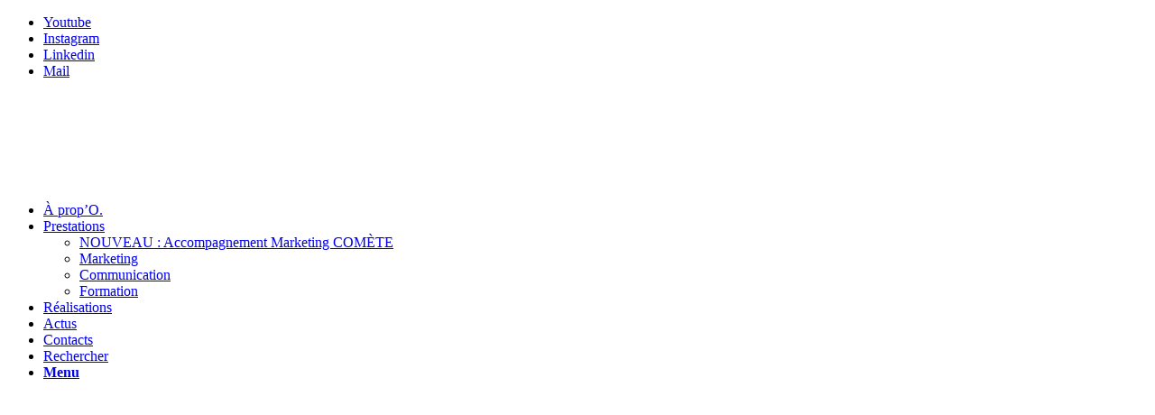

--- FILE ---
content_type: text/html; charset=UTF-8
request_url: https://www.comtothecity.com/blogophelie/creation-du-nouveau-logo-atelier-57/
body_size: 14372
content:
<!DOCTYPE html>
<html lang="fr-FR" class="html_stretched responsive av-preloader-disabled av-default-lightbox  html_header_top html_logo_left html_main_nav_header html_menu_right html_large html_header_sticky html_header_shrinking html_header_topbar_active html_mobile_menu_phone html_header_searchicon html_content_align_center html_header_unstick_top_disabled html_header_stretch_disabled html_av-submenu-hidden html_av-submenu-display-click html_av-overlay-side html_av-overlay-side-classic html_av-submenu-noclone html_entry_id_21213 av-no-preview html_text_menu_active ">
<head>
<meta charset="UTF-8" />


<!-- mobile setting -->
<meta name="viewport" content="width=device-width, initial-scale=1, maximum-scale=1">

<!-- Scripts/CSS and wp_head hook -->
<meta name='robots' content='index, follow, max-image-preview:large, max-snippet:-1, max-video-preview:-1' />

	<!-- This site is optimized with the Yoast SEO plugin v21.9.1 - https://yoast.com/wordpress/plugins/seo/ -->
	<title>Création du nouveau logo ATELIER 57 - Com To The City</title>
	<link rel="canonical" href="https://www.comtothecity.com/blogophelie/creation-du-nouveau-logo-atelier-57/" />
	<meta property="og:locale" content="fr_FR" />
	<meta property="og:type" content="article" />
	<meta property="og:title" content="Création du nouveau logo ATELIER 57 - Com To The City" />
	<meta property="og:description" content="Com To The City a créé le nouveau logo de l&rsquo;ATELIER 57, une salle de sport haut de gamme dans le quartier historique de la ville de Tours." />
	<meta property="og:url" content="https://www.comtothecity.com/blogophelie/creation-du-nouveau-logo-atelier-57/" />
	<meta property="og:site_name" content="Com To The City" />
	<meta property="article:publisher" content="http://www.facebook.com/comandthecity" />
	<meta property="article:published_time" content="2023-01-22T10:49:48+00:00" />
	<meta property="article:modified_time" content="2023-04-13T10:54:15+00:00" />
	<meta property="og:image" content="https://www.comtothecity.com/wp-content/uploads/2023/04/COM_TO_THE_CITY_LOGO.png" />
	<meta property="og:image:width" content="1080" />
	<meta property="og:image:height" content="1080" />
	<meta property="og:image:type" content="image/png" />
	<meta name="author" content="Ophélie Godet-Frugier" />
	<meta name="twitter:card" content="summary_large_image" />
	<meta name="twitter:creator" content="@opheliegodet" />
	<meta name="twitter:site" content="@opheliegodet" />
	<meta name="twitter:label1" content="Écrit par" />
	<meta name="twitter:data1" content="Ophélie Godet-Frugier" />
	<meta name="twitter:label2" content="Durée de lecture estimée" />
	<meta name="twitter:data2" content="1 minute" />
	<script type="application/ld+json" class="yoast-schema-graph">{"@context":"https://schema.org","@graph":[{"@type":"WebPage","@id":"https://www.comtothecity.com/blogophelie/creation-du-nouveau-logo-atelier-57/","url":"https://www.comtothecity.com/blogophelie/creation-du-nouveau-logo-atelier-57/","name":"Création du nouveau logo ATELIER 57 - Com To The City","isPartOf":{"@id":"https://www.comtothecity.com/#website"},"primaryImageOfPage":{"@id":"https://www.comtothecity.com/blogophelie/creation-du-nouveau-logo-atelier-57/#primaryimage"},"image":{"@id":"https://www.comtothecity.com/blogophelie/creation-du-nouveau-logo-atelier-57/#primaryimage"},"thumbnailUrl":"https://www.comtothecity.com/wp-content/uploads/2023/04/COM_TO_THE_CITY_LOGO.png","datePublished":"2023-01-22T10:49:48+00:00","dateModified":"2023-04-13T10:54:15+00:00","author":{"@id":"https://www.comtothecity.com/#/schema/person/edb69873e6bde64b5d6b90f1e07498d3"},"breadcrumb":{"@id":"https://www.comtothecity.com/blogophelie/creation-du-nouveau-logo-atelier-57/#breadcrumb"},"inLanguage":"fr-FR","potentialAction":[{"@type":"ReadAction","target":["https://www.comtothecity.com/blogophelie/creation-du-nouveau-logo-atelier-57/"]}]},{"@type":"ImageObject","inLanguage":"fr-FR","@id":"https://www.comtothecity.com/blogophelie/creation-du-nouveau-logo-atelier-57/#primaryimage","url":"https://www.comtothecity.com/wp-content/uploads/2023/04/COM_TO_THE_CITY_LOGO.png","contentUrl":"https://www.comtothecity.com/wp-content/uploads/2023/04/COM_TO_THE_CITY_LOGO.png","width":1080,"height":1080},{"@type":"BreadcrumbList","@id":"https://www.comtothecity.com/blogophelie/creation-du-nouveau-logo-atelier-57/#breadcrumb","itemListElement":[{"@type":"ListItem","position":1,"name":"Accueil","item":"https://www.comtothecity.com/"},{"@type":"ListItem","position":2,"name":"Actus","item":"https://www.comtothecity.com/blog-ophelie-godet-frugier/"},{"@type":"ListItem","position":3,"name":"Création du nouveau logo ATELIER 57"}]},{"@type":"WebSite","@id":"https://www.comtothecity.com/#website","url":"https://www.comtothecity.com/","name":"Com To The City","description":"Conseil en marketing et communication à Tours","potentialAction":[{"@type":"SearchAction","target":{"@type":"EntryPoint","urlTemplate":"https://www.comtothecity.com/?s={search_term_string}"},"query-input":"required name=search_term_string"}],"inLanguage":"fr-FR"},{"@type":"Person","@id":"https://www.comtothecity.com/#/schema/person/edb69873e6bde64b5d6b90f1e07498d3","name":"Ophélie Godet-Frugier"}]}</script>
	<!-- / Yoast SEO plugin. -->


<link rel="alternate" type="application/rss+xml" title="Com To The City &raquo; Flux" href="https://www.comtothecity.com/feed/" />
<link rel="alternate" type="application/rss+xml" title="Com To The City &raquo; Flux des commentaires" href="https://www.comtothecity.com/comments/feed/" />

<!-- google webfont font replacement -->

			<script type='text/javascript'>
			(function() {
				var f = document.createElement('link');
				
				f.type 	= 'text/css';
				f.rel 	= 'stylesheet';
				f.href 	= '//fonts.googleapis.com/css?family=Montserrat%7CMaven+Pro';
				f.id 	= 'avia-google-webfont';
				
				document.getElementsByTagName('head')[0].appendChild(f);
			})();
			
			</script>
			<script type="text/javascript">
/* <![CDATA[ */
window._wpemojiSettings = {"baseUrl":"https:\/\/s.w.org\/images\/core\/emoji\/14.0.0\/72x72\/","ext":".png","svgUrl":"https:\/\/s.w.org\/images\/core\/emoji\/14.0.0\/svg\/","svgExt":".svg","source":{"concatemoji":"https:\/\/www.comtothecity.com\/wp-includes\/js\/wp-emoji-release.min.js?ver=43d49b"}};
/*! This file is auto-generated */
!function(i,n){var o,s,e;function c(e){try{var t={supportTests:e,timestamp:(new Date).valueOf()};sessionStorage.setItem(o,JSON.stringify(t))}catch(e){}}function p(e,t,n){e.clearRect(0,0,e.canvas.width,e.canvas.height),e.fillText(t,0,0);var t=new Uint32Array(e.getImageData(0,0,e.canvas.width,e.canvas.height).data),r=(e.clearRect(0,0,e.canvas.width,e.canvas.height),e.fillText(n,0,0),new Uint32Array(e.getImageData(0,0,e.canvas.width,e.canvas.height).data));return t.every(function(e,t){return e===r[t]})}function u(e,t,n){switch(t){case"flag":return n(e,"\ud83c\udff3\ufe0f\u200d\u26a7\ufe0f","\ud83c\udff3\ufe0f\u200b\u26a7\ufe0f")?!1:!n(e,"\ud83c\uddfa\ud83c\uddf3","\ud83c\uddfa\u200b\ud83c\uddf3")&&!n(e,"\ud83c\udff4\udb40\udc67\udb40\udc62\udb40\udc65\udb40\udc6e\udb40\udc67\udb40\udc7f","\ud83c\udff4\u200b\udb40\udc67\u200b\udb40\udc62\u200b\udb40\udc65\u200b\udb40\udc6e\u200b\udb40\udc67\u200b\udb40\udc7f");case"emoji":return!n(e,"\ud83e\udef1\ud83c\udffb\u200d\ud83e\udef2\ud83c\udfff","\ud83e\udef1\ud83c\udffb\u200b\ud83e\udef2\ud83c\udfff")}return!1}function f(e,t,n){var r="undefined"!=typeof WorkerGlobalScope&&self instanceof WorkerGlobalScope?new OffscreenCanvas(300,150):i.createElement("canvas"),a=r.getContext("2d",{willReadFrequently:!0}),o=(a.textBaseline="top",a.font="600 32px Arial",{});return e.forEach(function(e){o[e]=t(a,e,n)}),o}function t(e){var t=i.createElement("script");t.src=e,t.defer=!0,i.head.appendChild(t)}"undefined"!=typeof Promise&&(o="wpEmojiSettingsSupports",s=["flag","emoji"],n.supports={everything:!0,everythingExceptFlag:!0},e=new Promise(function(e){i.addEventListener("DOMContentLoaded",e,{once:!0})}),new Promise(function(t){var n=function(){try{var e=JSON.parse(sessionStorage.getItem(o));if("object"==typeof e&&"number"==typeof e.timestamp&&(new Date).valueOf()<e.timestamp+604800&&"object"==typeof e.supportTests)return e.supportTests}catch(e){}return null}();if(!n){if("undefined"!=typeof Worker&&"undefined"!=typeof OffscreenCanvas&&"undefined"!=typeof URL&&URL.createObjectURL&&"undefined"!=typeof Blob)try{var e="postMessage("+f.toString()+"("+[JSON.stringify(s),u.toString(),p.toString()].join(",")+"));",r=new Blob([e],{type:"text/javascript"}),a=new Worker(URL.createObjectURL(r),{name:"wpTestEmojiSupports"});return void(a.onmessage=function(e){c(n=e.data),a.terminate(),t(n)})}catch(e){}c(n=f(s,u,p))}t(n)}).then(function(e){for(var t in e)n.supports[t]=e[t],n.supports.everything=n.supports.everything&&n.supports[t],"flag"!==t&&(n.supports.everythingExceptFlag=n.supports.everythingExceptFlag&&n.supports[t]);n.supports.everythingExceptFlag=n.supports.everythingExceptFlag&&!n.supports.flag,n.DOMReady=!1,n.readyCallback=function(){n.DOMReady=!0}}).then(function(){return e}).then(function(){var e;n.supports.everything||(n.readyCallback(),(e=n.source||{}).concatemoji?t(e.concatemoji):e.wpemoji&&e.twemoji&&(t(e.twemoji),t(e.wpemoji)))}))}((window,document),window._wpemojiSettings);
/* ]]> */
</script>
<link rel='stylesheet' id='avia-grid-css' href='https://www.comtothecity.com/wp-content/themes/enfold/css/grid.css?ver=4.3.2' type='text/css' media='all' />
<link rel='stylesheet' id='avia-base-css' href='https://www.comtothecity.com/wp-content/themes/enfold/css/base.css?ver=4.3.2' type='text/css' media='all' />
<link rel='stylesheet' id='avia-layout-css' href='https://www.comtothecity.com/wp-content/themes/enfold/css/layout.css?ver=4.3.2' type='text/css' media='all' />
<link rel='stylesheet' id='avia-module-audioplayer-css' href='https://www.comtothecity.com/wp-content/themes/enfold/config-templatebuilder/avia-shortcodes/audio-player/audio-player.css?ver=43d49b' type='text/css' media='all' />
<link rel='stylesheet' id='avia-module-blog-css' href='https://www.comtothecity.com/wp-content/themes/enfold/config-templatebuilder/avia-shortcodes/blog/blog.css?ver=43d49b' type='text/css' media='all' />
<link rel='stylesheet' id='avia-module-postslider-css' href='https://www.comtothecity.com/wp-content/themes/enfold/config-templatebuilder/avia-shortcodes/postslider/postslider.css?ver=43d49b' type='text/css' media='all' />
<link rel='stylesheet' id='avia-module-button-css' href='https://www.comtothecity.com/wp-content/themes/enfold/config-templatebuilder/avia-shortcodes/buttons/buttons.css?ver=43d49b' type='text/css' media='all' />
<link rel='stylesheet' id='avia-module-buttonrow-css' href='https://www.comtothecity.com/wp-content/themes/enfold/config-templatebuilder/avia-shortcodes/buttonrow/buttonrow.css?ver=43d49b' type='text/css' media='all' />
<link rel='stylesheet' id='avia-module-button-fullwidth-css' href='https://www.comtothecity.com/wp-content/themes/enfold/config-templatebuilder/avia-shortcodes/buttons_fullwidth/buttons_fullwidth.css?ver=43d49b' type='text/css' media='all' />
<link rel='stylesheet' id='avia-module-catalogue-css' href='https://www.comtothecity.com/wp-content/themes/enfold/config-templatebuilder/avia-shortcodes/catalogue/catalogue.css?ver=43d49b' type='text/css' media='all' />
<link rel='stylesheet' id='avia-module-comments-css' href='https://www.comtothecity.com/wp-content/themes/enfold/config-templatebuilder/avia-shortcodes/comments/comments.css?ver=43d49b' type='text/css' media='all' />
<link rel='stylesheet' id='avia-module-contact-css' href='https://www.comtothecity.com/wp-content/themes/enfold/config-templatebuilder/avia-shortcodes/contact/contact.css?ver=43d49b' type='text/css' media='all' />
<link rel='stylesheet' id='avia-module-slideshow-css' href='https://www.comtothecity.com/wp-content/themes/enfold/config-templatebuilder/avia-shortcodes/slideshow/slideshow.css?ver=43d49b' type='text/css' media='all' />
<link rel='stylesheet' id='avia-module-slideshow-contentpartner-css' href='https://www.comtothecity.com/wp-content/themes/enfold/config-templatebuilder/avia-shortcodes/contentslider/contentslider.css?ver=43d49b' type='text/css' media='all' />
<link rel='stylesheet' id='avia-module-countdown-css' href='https://www.comtothecity.com/wp-content/themes/enfold/config-templatebuilder/avia-shortcodes/countdown/countdown.css?ver=43d49b' type='text/css' media='all' />
<link rel='stylesheet' id='avia-module-gallery-css' href='https://www.comtothecity.com/wp-content/themes/enfold/config-templatebuilder/avia-shortcodes/gallery/gallery.css?ver=43d49b' type='text/css' media='all' />
<link rel='stylesheet' id='avia-module-gallery-hor-css' href='https://www.comtothecity.com/wp-content/themes/enfold/config-templatebuilder/avia-shortcodes/gallery_horizontal/gallery_horizontal.css?ver=43d49b' type='text/css' media='all' />
<link rel='stylesheet' id='avia-module-maps-css' href='https://www.comtothecity.com/wp-content/themes/enfold/config-templatebuilder/avia-shortcodes/google_maps/google_maps.css?ver=43d49b' type='text/css' media='all' />
<link rel='stylesheet' id='avia-module-gridrow-css' href='https://www.comtothecity.com/wp-content/themes/enfold/config-templatebuilder/avia-shortcodes/grid_row/grid_row.css?ver=43d49b' type='text/css' media='all' />
<link rel='stylesheet' id='avia-module-heading-css' href='https://www.comtothecity.com/wp-content/themes/enfold/config-templatebuilder/avia-shortcodes/heading/heading.css?ver=43d49b' type='text/css' media='all' />
<link rel='stylesheet' id='avia-module-rotator-css' href='https://www.comtothecity.com/wp-content/themes/enfold/config-templatebuilder/avia-shortcodes/headline_rotator/headline_rotator.css?ver=43d49b' type='text/css' media='all' />
<link rel='stylesheet' id='avia-module-hr-css' href='https://www.comtothecity.com/wp-content/themes/enfold/config-templatebuilder/avia-shortcodes/hr/hr.css?ver=43d49b' type='text/css' media='all' />
<link rel='stylesheet' id='avia-module-icon-css' href='https://www.comtothecity.com/wp-content/themes/enfold/config-templatebuilder/avia-shortcodes/icon/icon.css?ver=43d49b' type='text/css' media='all' />
<link rel='stylesheet' id='avia-module-iconbox-css' href='https://www.comtothecity.com/wp-content/themes/enfold/config-templatebuilder/avia-shortcodes/iconbox/iconbox.css?ver=43d49b' type='text/css' media='all' />
<link rel='stylesheet' id='avia-module-iconlist-css' href='https://www.comtothecity.com/wp-content/themes/enfold/config-templatebuilder/avia-shortcodes/iconlist/iconlist.css?ver=43d49b' type='text/css' media='all' />
<link rel='stylesheet' id='avia-module-image-css' href='https://www.comtothecity.com/wp-content/themes/enfold/config-templatebuilder/avia-shortcodes/image/image.css?ver=43d49b' type='text/css' media='all' />
<link rel='stylesheet' id='avia-module-hotspot-css' href='https://www.comtothecity.com/wp-content/themes/enfold/config-templatebuilder/avia-shortcodes/image_hotspots/image_hotspots.css?ver=43d49b' type='text/css' media='all' />
<link rel='stylesheet' id='avia-module-magazine-css' href='https://www.comtothecity.com/wp-content/themes/enfold/config-templatebuilder/avia-shortcodes/magazine/magazine.css?ver=43d49b' type='text/css' media='all' />
<link rel='stylesheet' id='avia-module-masonry-css' href='https://www.comtothecity.com/wp-content/themes/enfold/config-templatebuilder/avia-shortcodes/masonry_entries/masonry_entries.css?ver=43d49b' type='text/css' media='all' />
<link rel='stylesheet' id='avia-siteloader-css' href='https://www.comtothecity.com/wp-content/themes/enfold/css/avia-snippet-site-preloader.css?ver=43d49b' type='text/css' media='all' />
<link rel='stylesheet' id='avia-module-menu-css' href='https://www.comtothecity.com/wp-content/themes/enfold/config-templatebuilder/avia-shortcodes/menu/menu.css?ver=43d49b' type='text/css' media='all' />
<link rel='stylesheet' id='avia-modfule-notification-css' href='https://www.comtothecity.com/wp-content/themes/enfold/config-templatebuilder/avia-shortcodes/notification/notification.css?ver=43d49b' type='text/css' media='all' />
<link rel='stylesheet' id='avia-module-numbers-css' href='https://www.comtothecity.com/wp-content/themes/enfold/config-templatebuilder/avia-shortcodes/numbers/numbers.css?ver=43d49b' type='text/css' media='all' />
<link rel='stylesheet' id='avia-module-portfolio-css' href='https://www.comtothecity.com/wp-content/themes/enfold/config-templatebuilder/avia-shortcodes/portfolio/portfolio.css?ver=43d49b' type='text/css' media='all' />
<link rel='stylesheet' id='avia-module-progress-bar-css' href='https://www.comtothecity.com/wp-content/themes/enfold/config-templatebuilder/avia-shortcodes/progressbar/progressbar.css?ver=43d49b' type='text/css' media='all' />
<link rel='stylesheet' id='avia-module-promobox-css' href='https://www.comtothecity.com/wp-content/themes/enfold/config-templatebuilder/avia-shortcodes/promobox/promobox.css?ver=43d49b' type='text/css' media='all' />
<link rel='stylesheet' id='avia-module-slideshow-accordion-css' href='https://www.comtothecity.com/wp-content/themes/enfold/config-templatebuilder/avia-shortcodes/slideshow_accordion/slideshow_accordion.css?ver=43d49b' type='text/css' media='all' />
<link rel='stylesheet' id='avia-module-slideshow-feature-image-css' href='https://www.comtothecity.com/wp-content/themes/enfold/config-templatebuilder/avia-shortcodes/slideshow_feature_image/slideshow_feature_image.css?ver=43d49b' type='text/css' media='all' />
<link rel='stylesheet' id='avia-module-slideshow-fullsize-css' href='https://www.comtothecity.com/wp-content/themes/enfold/config-templatebuilder/avia-shortcodes/slideshow_fullsize/slideshow_fullsize.css?ver=43d49b' type='text/css' media='all' />
<link rel='stylesheet' id='avia-module-slideshow-fullscreen-css' href='https://www.comtothecity.com/wp-content/themes/enfold/config-templatebuilder/avia-shortcodes/slideshow_fullscreen/slideshow_fullscreen.css?ver=43d49b' type='text/css' media='all' />
<link rel='stylesheet' id='avia-module-slideshow-ls-css' href='https://www.comtothecity.com/wp-content/themes/enfold/config-templatebuilder/avia-shortcodes/slideshow_layerslider/slideshow_layerslider.css?ver=43d49b' type='text/css' media='all' />
<link rel='stylesheet' id='avia-module-social-css' href='https://www.comtothecity.com/wp-content/themes/enfold/config-templatebuilder/avia-shortcodes/social_share/social_share.css?ver=43d49b' type='text/css' media='all' />
<link rel='stylesheet' id='avia-module-tabsection-css' href='https://www.comtothecity.com/wp-content/themes/enfold/config-templatebuilder/avia-shortcodes/tab_section/tab_section.css?ver=43d49b' type='text/css' media='all' />
<link rel='stylesheet' id='avia-module-table-css' href='https://www.comtothecity.com/wp-content/themes/enfold/config-templatebuilder/avia-shortcodes/table/table.css?ver=43d49b' type='text/css' media='all' />
<link rel='stylesheet' id='avia-module-tabs-css' href='https://www.comtothecity.com/wp-content/themes/enfold/config-templatebuilder/avia-shortcodes/tabs/tabs.css?ver=43d49b' type='text/css' media='all' />
<link rel='stylesheet' id='avia-module-team-css' href='https://www.comtothecity.com/wp-content/themes/enfold/config-templatebuilder/avia-shortcodes/team/team.css?ver=43d49b' type='text/css' media='all' />
<link rel='stylesheet' id='avia-module-testimonials-css' href='https://www.comtothecity.com/wp-content/themes/enfold/config-templatebuilder/avia-shortcodes/testimonials/testimonials.css?ver=43d49b' type='text/css' media='all' />
<link rel='stylesheet' id='avia-module-timeline-css' href='https://www.comtothecity.com/wp-content/themes/enfold/config-templatebuilder/avia-shortcodes/timeline/timeline.css?ver=43d49b' type='text/css' media='all' />
<link rel='stylesheet' id='avia-module-toggles-css' href='https://www.comtothecity.com/wp-content/themes/enfold/config-templatebuilder/avia-shortcodes/toggles/toggles.css?ver=43d49b' type='text/css' media='all' />
<link rel='stylesheet' id='avia-module-video-css' href='https://www.comtothecity.com/wp-content/themes/enfold/config-templatebuilder/avia-shortcodes/video/video.css?ver=43d49b' type='text/css' media='all' />
<link rel='stylesheet' id='sbi_styles-css' href='https://www.comtothecity.com/wp-content/plugins/instagram-feed/css/sbi-styles.min.css?ver=6.2.8' type='text/css' media='all' />
<style id='wp-emoji-styles-inline-css' type='text/css'>

	img.wp-smiley, img.emoji {
		display: inline !important;
		border: none !important;
		box-shadow: none !important;
		height: 1em !important;
		width: 1em !important;
		margin: 0 0.07em !important;
		vertical-align: -0.1em !important;
		background: none !important;
		padding: 0 !important;
	}
</style>
<link rel='stylesheet' id='wp-block-library-css' href='https://www.comtothecity.com/wp-includes/css/dist/block-library/style.min.css?ver=43d49b' type='text/css' media='all' />
<style id='classic-theme-styles-inline-css' type='text/css'>
/*! This file is auto-generated */
.wp-block-button__link{color:#fff;background-color:#32373c;border-radius:9999px;box-shadow:none;text-decoration:none;padding:calc(.667em + 2px) calc(1.333em + 2px);font-size:1.125em}.wp-block-file__button{background:#32373c;color:#fff;text-decoration:none}
</style>
<style id='global-styles-inline-css' type='text/css'>
body{--wp--preset--color--black: #000000;--wp--preset--color--cyan-bluish-gray: #abb8c3;--wp--preset--color--white: #ffffff;--wp--preset--color--pale-pink: #f78da7;--wp--preset--color--vivid-red: #cf2e2e;--wp--preset--color--luminous-vivid-orange: #ff6900;--wp--preset--color--luminous-vivid-amber: #fcb900;--wp--preset--color--light-green-cyan: #7bdcb5;--wp--preset--color--vivid-green-cyan: #00d084;--wp--preset--color--pale-cyan-blue: #8ed1fc;--wp--preset--color--vivid-cyan-blue: #0693e3;--wp--preset--color--vivid-purple: #9b51e0;--wp--preset--gradient--vivid-cyan-blue-to-vivid-purple: linear-gradient(135deg,rgba(6,147,227,1) 0%,rgb(155,81,224) 100%);--wp--preset--gradient--light-green-cyan-to-vivid-green-cyan: linear-gradient(135deg,rgb(122,220,180) 0%,rgb(0,208,130) 100%);--wp--preset--gradient--luminous-vivid-amber-to-luminous-vivid-orange: linear-gradient(135deg,rgba(252,185,0,1) 0%,rgba(255,105,0,1) 100%);--wp--preset--gradient--luminous-vivid-orange-to-vivid-red: linear-gradient(135deg,rgba(255,105,0,1) 0%,rgb(207,46,46) 100%);--wp--preset--gradient--very-light-gray-to-cyan-bluish-gray: linear-gradient(135deg,rgb(238,238,238) 0%,rgb(169,184,195) 100%);--wp--preset--gradient--cool-to-warm-spectrum: linear-gradient(135deg,rgb(74,234,220) 0%,rgb(151,120,209) 20%,rgb(207,42,186) 40%,rgb(238,44,130) 60%,rgb(251,105,98) 80%,rgb(254,248,76) 100%);--wp--preset--gradient--blush-light-purple: linear-gradient(135deg,rgb(255,206,236) 0%,rgb(152,150,240) 100%);--wp--preset--gradient--blush-bordeaux: linear-gradient(135deg,rgb(254,205,165) 0%,rgb(254,45,45) 50%,rgb(107,0,62) 100%);--wp--preset--gradient--luminous-dusk: linear-gradient(135deg,rgb(255,203,112) 0%,rgb(199,81,192) 50%,rgb(65,88,208) 100%);--wp--preset--gradient--pale-ocean: linear-gradient(135deg,rgb(255,245,203) 0%,rgb(182,227,212) 50%,rgb(51,167,181) 100%);--wp--preset--gradient--electric-grass: linear-gradient(135deg,rgb(202,248,128) 0%,rgb(113,206,126) 100%);--wp--preset--gradient--midnight: linear-gradient(135deg,rgb(2,3,129) 0%,rgb(40,116,252) 100%);--wp--preset--font-size--small: 13px;--wp--preset--font-size--medium: 20px;--wp--preset--font-size--large: 36px;--wp--preset--font-size--x-large: 42px;--wp--preset--spacing--20: 0.44rem;--wp--preset--spacing--30: 0.67rem;--wp--preset--spacing--40: 1rem;--wp--preset--spacing--50: 1.5rem;--wp--preset--spacing--60: 2.25rem;--wp--preset--spacing--70: 3.38rem;--wp--preset--spacing--80: 5.06rem;--wp--preset--shadow--natural: 6px 6px 9px rgba(0, 0, 0, 0.2);--wp--preset--shadow--deep: 12px 12px 50px rgba(0, 0, 0, 0.4);--wp--preset--shadow--sharp: 6px 6px 0px rgba(0, 0, 0, 0.2);--wp--preset--shadow--outlined: 6px 6px 0px -3px rgba(255, 255, 255, 1), 6px 6px rgba(0, 0, 0, 1);--wp--preset--shadow--crisp: 6px 6px 0px rgba(0, 0, 0, 1);}:where(.is-layout-flex){gap: 0.5em;}:where(.is-layout-grid){gap: 0.5em;}body .is-layout-flow > .alignleft{float: left;margin-inline-start: 0;margin-inline-end: 2em;}body .is-layout-flow > .alignright{float: right;margin-inline-start: 2em;margin-inline-end: 0;}body .is-layout-flow > .aligncenter{margin-left: auto !important;margin-right: auto !important;}body .is-layout-constrained > .alignleft{float: left;margin-inline-start: 0;margin-inline-end: 2em;}body .is-layout-constrained > .alignright{float: right;margin-inline-start: 2em;margin-inline-end: 0;}body .is-layout-constrained > .aligncenter{margin-left: auto !important;margin-right: auto !important;}body .is-layout-constrained > :where(:not(.alignleft):not(.alignright):not(.alignfull)){max-width: var(--wp--style--global--content-size);margin-left: auto !important;margin-right: auto !important;}body .is-layout-constrained > .alignwide{max-width: var(--wp--style--global--wide-size);}body .is-layout-flex{display: flex;}body .is-layout-flex{flex-wrap: wrap;align-items: center;}body .is-layout-flex > *{margin: 0;}body .is-layout-grid{display: grid;}body .is-layout-grid > *{margin: 0;}:where(.wp-block-columns.is-layout-flex){gap: 2em;}:where(.wp-block-columns.is-layout-grid){gap: 2em;}:where(.wp-block-post-template.is-layout-flex){gap: 1.25em;}:where(.wp-block-post-template.is-layout-grid){gap: 1.25em;}.has-black-color{color: var(--wp--preset--color--black) !important;}.has-cyan-bluish-gray-color{color: var(--wp--preset--color--cyan-bluish-gray) !important;}.has-white-color{color: var(--wp--preset--color--white) !important;}.has-pale-pink-color{color: var(--wp--preset--color--pale-pink) !important;}.has-vivid-red-color{color: var(--wp--preset--color--vivid-red) !important;}.has-luminous-vivid-orange-color{color: var(--wp--preset--color--luminous-vivid-orange) !important;}.has-luminous-vivid-amber-color{color: var(--wp--preset--color--luminous-vivid-amber) !important;}.has-light-green-cyan-color{color: var(--wp--preset--color--light-green-cyan) !important;}.has-vivid-green-cyan-color{color: var(--wp--preset--color--vivid-green-cyan) !important;}.has-pale-cyan-blue-color{color: var(--wp--preset--color--pale-cyan-blue) !important;}.has-vivid-cyan-blue-color{color: var(--wp--preset--color--vivid-cyan-blue) !important;}.has-vivid-purple-color{color: var(--wp--preset--color--vivid-purple) !important;}.has-black-background-color{background-color: var(--wp--preset--color--black) !important;}.has-cyan-bluish-gray-background-color{background-color: var(--wp--preset--color--cyan-bluish-gray) !important;}.has-white-background-color{background-color: var(--wp--preset--color--white) !important;}.has-pale-pink-background-color{background-color: var(--wp--preset--color--pale-pink) !important;}.has-vivid-red-background-color{background-color: var(--wp--preset--color--vivid-red) !important;}.has-luminous-vivid-orange-background-color{background-color: var(--wp--preset--color--luminous-vivid-orange) !important;}.has-luminous-vivid-amber-background-color{background-color: var(--wp--preset--color--luminous-vivid-amber) !important;}.has-light-green-cyan-background-color{background-color: var(--wp--preset--color--light-green-cyan) !important;}.has-vivid-green-cyan-background-color{background-color: var(--wp--preset--color--vivid-green-cyan) !important;}.has-pale-cyan-blue-background-color{background-color: var(--wp--preset--color--pale-cyan-blue) !important;}.has-vivid-cyan-blue-background-color{background-color: var(--wp--preset--color--vivid-cyan-blue) !important;}.has-vivid-purple-background-color{background-color: var(--wp--preset--color--vivid-purple) !important;}.has-black-border-color{border-color: var(--wp--preset--color--black) !important;}.has-cyan-bluish-gray-border-color{border-color: var(--wp--preset--color--cyan-bluish-gray) !important;}.has-white-border-color{border-color: var(--wp--preset--color--white) !important;}.has-pale-pink-border-color{border-color: var(--wp--preset--color--pale-pink) !important;}.has-vivid-red-border-color{border-color: var(--wp--preset--color--vivid-red) !important;}.has-luminous-vivid-orange-border-color{border-color: var(--wp--preset--color--luminous-vivid-orange) !important;}.has-luminous-vivid-amber-border-color{border-color: var(--wp--preset--color--luminous-vivid-amber) !important;}.has-light-green-cyan-border-color{border-color: var(--wp--preset--color--light-green-cyan) !important;}.has-vivid-green-cyan-border-color{border-color: var(--wp--preset--color--vivid-green-cyan) !important;}.has-pale-cyan-blue-border-color{border-color: var(--wp--preset--color--pale-cyan-blue) !important;}.has-vivid-cyan-blue-border-color{border-color: var(--wp--preset--color--vivid-cyan-blue) !important;}.has-vivid-purple-border-color{border-color: var(--wp--preset--color--vivid-purple) !important;}.has-vivid-cyan-blue-to-vivid-purple-gradient-background{background: var(--wp--preset--gradient--vivid-cyan-blue-to-vivid-purple) !important;}.has-light-green-cyan-to-vivid-green-cyan-gradient-background{background: var(--wp--preset--gradient--light-green-cyan-to-vivid-green-cyan) !important;}.has-luminous-vivid-amber-to-luminous-vivid-orange-gradient-background{background: var(--wp--preset--gradient--luminous-vivid-amber-to-luminous-vivid-orange) !important;}.has-luminous-vivid-orange-to-vivid-red-gradient-background{background: var(--wp--preset--gradient--luminous-vivid-orange-to-vivid-red) !important;}.has-very-light-gray-to-cyan-bluish-gray-gradient-background{background: var(--wp--preset--gradient--very-light-gray-to-cyan-bluish-gray) !important;}.has-cool-to-warm-spectrum-gradient-background{background: var(--wp--preset--gradient--cool-to-warm-spectrum) !important;}.has-blush-light-purple-gradient-background{background: var(--wp--preset--gradient--blush-light-purple) !important;}.has-blush-bordeaux-gradient-background{background: var(--wp--preset--gradient--blush-bordeaux) !important;}.has-luminous-dusk-gradient-background{background: var(--wp--preset--gradient--luminous-dusk) !important;}.has-pale-ocean-gradient-background{background: var(--wp--preset--gradient--pale-ocean) !important;}.has-electric-grass-gradient-background{background: var(--wp--preset--gradient--electric-grass) !important;}.has-midnight-gradient-background{background: var(--wp--preset--gradient--midnight) !important;}.has-small-font-size{font-size: var(--wp--preset--font-size--small) !important;}.has-medium-font-size{font-size: var(--wp--preset--font-size--medium) !important;}.has-large-font-size{font-size: var(--wp--preset--font-size--large) !important;}.has-x-large-font-size{font-size: var(--wp--preset--font-size--x-large) !important;}
.wp-block-navigation a:where(:not(.wp-element-button)){color: inherit;}
:where(.wp-block-post-template.is-layout-flex){gap: 1.25em;}:where(.wp-block-post-template.is-layout-grid){gap: 1.25em;}
:where(.wp-block-columns.is-layout-flex){gap: 2em;}:where(.wp-block-columns.is-layout-grid){gap: 2em;}
.wp-block-pullquote{font-size: 1.5em;line-height: 1.6;}
</style>
<link rel='stylesheet' id='avia-scs-css' href='https://www.comtothecity.com/wp-content/themes/enfold/css/shortcodes.css?ver=4.3.2' type='text/css' media='all' />
<link rel='stylesheet' id='avia-popup-css-css' href='https://www.comtothecity.com/wp-content/themes/enfold/js/aviapopup/magnific-popup.css?ver=4.3.2' type='text/css' media='screen' />
<link rel='stylesheet' id='avia-lightbox-css' href='https://www.comtothecity.com/wp-content/themes/enfold/css/avia-snippet-lightbox.css?ver=4.3.2' type='text/css' media='screen' />
<link rel='stylesheet' id='avia-cookie-css-css' href='https://www.comtothecity.com/wp-content/themes/enfold/css/avia-snippet-cookieconsent.css?ver=4.3.2' type='text/css' media='screen' />
<link rel='stylesheet' id='avia-widget-css-css' href='https://www.comtothecity.com/wp-content/themes/enfold/css/avia-snippet-widget.css?ver=4.3.2' type='text/css' media='screen' />
<link rel='stylesheet' id='avia-dynamic-css' href='https://www.comtothecity.com/wp-content/uploads/dynamic_avia/enfold.css?ver=6319e6d0458d5' type='text/css' media='all' />
<link rel='stylesheet' id='avia-custom-css' href='https://www.comtothecity.com/wp-content/themes/enfold/css/custom.css?ver=4.3.2' type='text/css' media='all' />
<script type="text/javascript" src="https://www.comtothecity.com/wp-includes/js/jquery/jquery.min.js?ver=3.7.1" id="jquery-core-js"></script>
<script type="text/javascript" src="https://www.comtothecity.com/wp-includes/js/jquery/jquery-migrate.min.js?ver=3.4.1" id="jquery-migrate-js"></script>
<script type="text/javascript" src="https://www.comtothecity.com/wp-content/themes/enfold/js/avia-compat.js?ver=4.3.2" id="avia-compat-js"></script>
<link rel="https://api.w.org/" href="https://www.comtothecity.com/wp-json/" /><link rel="alternate" type="application/json" href="https://www.comtothecity.com/wp-json/wp/v2/posts/21213" /><link rel="EditURI" type="application/rsd+xml" title="RSD" href="https://www.comtothecity.com/xmlrpc.php?rsd" />

<link rel='shortlink' href='https://www.comtothecity.com/?p=21213' />
<link rel="alternate" type="application/json+oembed" href="https://www.comtothecity.com/wp-json/oembed/1.0/embed?url=https%3A%2F%2Fwww.comtothecity.com%2Fblogophelie%2Fcreation-du-nouveau-logo-atelier-57%2F" />
<link rel="alternate" type="text/xml+oembed" href="https://www.comtothecity.com/wp-json/oembed/1.0/embed?url=https%3A%2F%2Fwww.comtothecity.com%2Fblogophelie%2Fcreation-du-nouveau-logo-atelier-57%2F&#038;format=xml" />
<link rel="profile" href="https://gmpg.org/xfn/11" />
<link rel="alternate" type="application/rss+xml" title="Com To The City RSS2 Feed" href="https://www.comtothecity.com/feed/" />
<link rel="pingback" href="https://www.comtothecity.com/xmlrpc.php" />
<!--[if lt IE 9]><script src="https://www.comtothecity.com/wp-content/themes/enfold/js/html5shiv.js"></script><![endif]-->
<link rel="icon" href="https://www.comtothecity.com/wp-content/uploads/2015/08/Carré-Logo_plan-site.png" type="image/png">
<link rel="icon" href="https://www.comtothecity.com/wp-content/uploads/2015/08/Carré-Logo_plan-site-36x36.png" sizes="32x32" />
<link rel="icon" href="https://www.comtothecity.com/wp-content/uploads/2015/08/Carré-Logo_plan-site.png" sizes="192x192" />
<link rel="apple-touch-icon" href="https://www.comtothecity.com/wp-content/uploads/2015/08/Carré-Logo_plan-site-180x180.png" />
<meta name="msapplication-TileImage" content="https://www.comtothecity.com/wp-content/uploads/2015/08/Carré-Logo_plan-site.png" />
<style type='text/css'>
@font-face {font-family: 'entypo-fontello'; font-weight: normal; font-style: normal;
src: url('https://www.comtothecity.com/wp-content/themes/enfold/config-templatebuilder/avia-template-builder/assets/fonts/entypo-fontello.eot');
src: url('https://www.comtothecity.com/wp-content/themes/enfold/config-templatebuilder/avia-template-builder/assets/fonts/entypo-fontello.eot?#iefix') format('embedded-opentype'), 
url('https://www.comtothecity.com/wp-content/themes/enfold/config-templatebuilder/avia-template-builder/assets/fonts/entypo-fontello.woff') format('woff'), 
url('https://www.comtothecity.com/wp-content/themes/enfold/config-templatebuilder/avia-template-builder/assets/fonts/entypo-fontello.ttf') format('truetype'), 
url('https://www.comtothecity.com/wp-content/themes/enfold/config-templatebuilder/avia-template-builder/assets/fonts/entypo-fontello.svg#entypo-fontello') format('svg');
} #top .avia-font-entypo-fontello, body .avia-font-entypo-fontello, html body [data-av_iconfont='entypo-fontello']:before{ font-family: 'entypo-fontello'; }
</style>

<!--
Debugging Info for Theme support: 

Theme: Enfold
Version: 4.3.2
Installed: enfold
AviaFramework Version: 4.7
AviaBuilder Version: 0.9.5
aviaElementManager Version: 1.0
ML:512-PU:69-PLA:11
WP:6.4.7
Compress: CSS:disabled - JS:disabled
Updates: enabled
PLAu:9
--><noscript><style id="rocket-lazyload-nojs-css">.rll-youtube-player, [data-lazy-src]{display:none !important;}</style></noscript>
</head>




<body id="top" class="post-template-default single single-post postid-21213 single-format-standard  rtl_columns stretched montserrat maven_pro" itemscope="itemscope" itemtype="https://schema.org/WebPage" >

	
	<div id='wrap_all'>

	
<header id='header' class='all_colors header_color light_bg_color  av_header_top av_logo_left av_main_nav_header av_menu_right av_large av_header_sticky av_header_shrinking av_header_stretch_disabled av_mobile_menu_phone av_header_searchicon av_header_unstick_top_disabled av_bottom_nav_disabled  av_header_border_disabled'  role="banner" itemscope="itemscope" itemtype="https://schema.org/WPHeader" >

		<div id='header_meta' class='container_wrap container_wrap_meta  av_icon_active_right av_extra_header_active av_entry_id_21213'>
		
			      <div class='container'>
			      <ul class='noLightbox social_bookmarks icon_count_4'><li class='social_bookmarks_youtube av-social-link-youtube social_icon_1'><a target='_blank' href='https://www.youtube.com/channel/UCKiUrA79YqJvTRoLzOlmhLQ' aria-hidden='true' data-av_icon='' data-av_iconfont='entypo-fontello' title='Youtube'><span class='avia_hidden_link_text'>Youtube</span></a></li><li class='social_bookmarks_instagram av-social-link-instagram social_icon_2'><a target='_blank' href='https://www.instagram.com/com_to_the_city/' aria-hidden='true' data-av_icon='' data-av_iconfont='entypo-fontello' title='Instagram'><span class='avia_hidden_link_text'>Instagram</span></a></li><li class='social_bookmarks_linkedin av-social-link-linkedin social_icon_3'><a target='_blank' href='https://www.linkedin.com/in/oph%C3%A9lie-godet-frugier-a5ab1b7a/' aria-hidden='true' data-av_icon='' data-av_iconfont='entypo-fontello' title='Linkedin'><span class='avia_hidden_link_text'>Linkedin</span></a></li><li class='social_bookmarks_mail av-social-link-mail social_icon_4'><a  href='mailto:contact@comtothecity.com' aria-hidden='true' data-av_icon='' data-av_iconfont='entypo-fontello' title='Mail'><span class='avia_hidden_link_text'>Mail</span></a></li></ul>			      </div>
		</div>

		<div  id='header_main' class='container_wrap container_wrap_logo'>
	
        <div class='container av-logo-container'><div class='inner-container'><span class='logo'><a href='https://www.comtothecity.com/'><img height='100' width='300' src="data:image/svg+xml,%3Csvg%20xmlns='http://www.w3.org/2000/svg'%20viewBox='0%200%20300%20100'%3E%3C/svg%3E" alt='Com To The City' data-lazy-src="https://www.comtothecity.com/wp-content/uploads/2015/08/Carré-Logo_plan-site.png" /><noscript><img height='100' width='300' src='https://www.comtothecity.com/wp-content/uploads/2015/08/Carré-Logo_plan-site.png' alt='Com To The City' /></noscript></a></span><nav class='main_menu' data-selectname='Sélectionner une page'  role="navigation" itemscope="itemscope" itemtype="https://schema.org/SiteNavigationElement" ><div class="avia-menu av-main-nav-wrap"><ul id="avia-menu" class="menu av-main-nav"><li id="menu-item-2440" class="menu-item menu-item-type-post_type menu-item-object-page menu-item-top-level menu-item-top-level-1"><a href="https://www.comtothecity.com/conseil-marketing/" itemprop="url"><span class="avia-bullet"></span><span class="avia-menu-text">À prop&rsquo;O.</span><span class="avia-menu-fx"><span class="avia-arrow-wrap"><span class="avia-arrow"></span></span></span></a></li>
<li id="menu-item-3773" class="menu-item menu-item-type-custom menu-item-object-custom menu-item-has-children menu-item-top-level menu-item-top-level-2"><a href="#" itemprop="url"><span class="avia-bullet"></span><span class="avia-menu-text">Prestations</span><span class="avia-menu-fx"><span class="avia-arrow-wrap"><span class="avia-arrow"></span></span></span></a>


<ul class="sub-menu">
	<li id="menu-item-5350" class="menu-item menu-item-type-post_type menu-item-object-page"><a href="https://www.comtothecity.com/marketing/comete/" itemprop="url"><span class="avia-bullet"></span><span class="avia-menu-text">NOUVEAU : Accompagnement Marketing COMÈTE</span></a></li>
	<li id="menu-item-2606" class="menu-item menu-item-type-post_type menu-item-object-page"><a href="https://www.comtothecity.com/marketing/" itemprop="url"><span class="avia-bullet"></span><span class="avia-menu-text">Marketing</span></a></li>
	<li id="menu-item-2439" class="menu-item menu-item-type-post_type menu-item-object-page"><a href="https://www.comtothecity.com/communication/" itemprop="url"><span class="avia-bullet"></span><span class="avia-menu-text">Communication</span></a></li>
	<li id="menu-item-3327" class="menu-item menu-item-type-post_type menu-item-object-page"><a href="https://www.comtothecity.com/formations-marketing-communication/" itemprop="url"><span class="avia-bullet"></span><span class="avia-menu-text">Formation</span></a></li>
</ul>
</li>
<li id="menu-item-2443" class="menu-item menu-item-type-post_type menu-item-object-page menu-item-mega-parent  menu-item-top-level menu-item-top-level-3"><a href="https://www.comtothecity.com/publicite/" itemprop="url"><span class="avia-bullet"></span><span class="avia-menu-text">Réalisations</span><span class="avia-menu-fx"><span class="avia-arrow-wrap"><span class="avia-arrow"></span></span></span></a></li>
<li id="menu-item-2271" class="menu-item menu-item-type-post_type menu-item-object-page current_page_parent menu-item-top-level menu-item-top-level-4 current-menu-item"><a href="https://www.comtothecity.com/blog-ophelie-godet-frugier/" itemprop="url"><span class="avia-bullet"></span><span class="avia-menu-text">Actus</span><span class="avia-menu-fx"><span class="avia-arrow-wrap"><span class="avia-arrow"></span></span></span></a></li>
<li id="menu-item-2438" class="menu-item menu-item-type-post_type menu-item-object-page menu-item-top-level menu-item-top-level-5"><a href="https://www.comtothecity.com/agence-de-communication/" itemprop="url"><span class="avia-bullet"></span><span class="avia-menu-text">Contacts</span><span class="avia-menu-fx"><span class="avia-arrow-wrap"><span class="avia-arrow"></span></span></span></a></li>
<li id="menu-item-search" class="noMobile menu-item menu-item-search-dropdown menu-item-avia-special">
							<a href="?s=" data-avia-search-tooltip="

&lt;form action=&quot;https://www.comtothecity.com/&quot; id=&quot;searchform&quot; method=&quot;get&quot; class=&quot;&quot;&gt;
	&lt;div&gt;
		&lt;input type=&quot;submit&quot; value=&quot;&quot; id=&quot;searchsubmit&quot; class=&quot;button avia-font-entypo-fontello&quot; /&gt;
		&lt;input type=&quot;text&quot; id=&quot;s&quot; name=&quot;s&quot; value=&quot;&quot; placeholder='Rechercher' /&gt;
			&lt;/div&gt;
&lt;/form&gt;" aria-hidden='true' data-av_icon='' data-av_iconfont='entypo-fontello'><span class="avia_hidden_link_text">Rechercher</span></a>
	        		   </li><li class="av-burger-menu-main menu-item-avia-special ">
	        			<a href="#">
							<span class="av-hamburger av-hamburger--spin av-js-hamburger">
					        <span class="av-hamburger-box">
						          <span class="av-hamburger-inner"></span>
						          <strong>Menu</strong>
					        </span>
							</span>
						</a>
	        		   </li></ul></div></nav></div> </div> 
		<!-- end container_wrap-->
		</div>
		
		<div class='header_bg'></div>

<!-- end header -->
</header>
		
	<div id='main' class='all_colors' data-scroll-offset='116'>

	
		<div class='container_wrap container_wrap_first main_color sidebar_right'>

			<div class='container template-blog template-single-blog '>

				<main class='content units av-content-small alpha  av-blog-meta-author-disabled av-blog-meta-comments-disabled av-blog-meta-html-info-disabled av-blog-meta-tag-disabled'  role="main" itemscope="itemscope" itemtype="https://schema.org/Blog" >

                    <article class='post-entry post-entry-type-standard post-entry-21213 post-loop-1 post-parity-odd post-entry-last single-big with-slider post-21213 post type-post status-publish format-standard has-post-thumbnail hentry category-news'  itemscope="itemscope" itemtype="https://schema.org/BlogPosting" itemprop="blogPost" ><div class="big-preview single-big"><a href="https://www.comtothecity.com/wp-content/uploads/2023/04/COM_TO_THE_CITY_LOGO-1030x1030.png" title="Création du nouveau logo ATELIER 57"><img width="845" height="321" src="data:image/svg+xml,%3Csvg%20xmlns='http://www.w3.org/2000/svg'%20viewBox='0%200%20845%20321'%3E%3C/svg%3E" class="attachment-entry_with_sidebar size-entry_with_sidebar wp-post-image" alt="" decoding="async" fetchpriority="high" data-lazy-src="https://www.comtothecity.com/wp-content/uploads/2023/04/COM_TO_THE_CITY_LOGO-845x321.png" /><noscript><img width="845" height="321" src="https://www.comtothecity.com/wp-content/uploads/2023/04/COM_TO_THE_CITY_LOGO-845x321.png" class="attachment-entry_with_sidebar size-entry_with_sidebar wp-post-image" alt="" decoding="async" fetchpriority="high" /></noscript></a></div><div class='blog-meta'></div><div class='entry-content-wrapper clearfix standard-content'><header class="entry-content-header"><h1 class='post-title entry-title'  itemprop="headline" >	<a href='https://www.comtothecity.com/blogophelie/creation-du-nouveau-logo-atelier-57/' rel='bookmark' title='Lien permanent : Création du nouveau logo ATELIER 57'>Création du nouveau logo ATELIER 57			<span class='post-format-icon minor-meta'></span>	</a></h1><span class='post-meta-infos'><time class='date-container minor-meta updated' >22 janvier 2023</time><span class='text-sep text-sep-date'>/</span><span class="blog-categories minor-meta">dans <a href="https://www.comtothecity.com/blogophelie/category/news/" rel="tag">News</a> </span><span class="text-sep text-sep-cat">/</span><span class="blog-author minor-meta">par <span class="entry-author-link" ><span class="vcard author"><span class="fn"><a href="https://www.comtothecity.com" title="Articles par Ophélie Godet-Frugier" rel="author">Ophélie Godet-Frugier</a></span></span></span></span></span></header><div class="entry-content"  itemprop="text" ><p>Com To The City a créé le nouveau logo de l&rsquo;ATELIER 57, une salle de sport haut de gamme dans le quartier historique de la ville de Tours.</p>
<div class='avia-image-container  av-styling-    avia-builder-el-0  avia-builder-el-no-sibling  avia-align-center '  itemprop="ImageObject" itemscope="itemscope" itemtype="https://schema.org/ImageObject"  ><div class='avia-image-container-inner'><div class='avia-image-overlay-wrap'><img class='avia_image ' src="data:image/svg+xml,%3Csvg%20xmlns='http://www.w3.org/2000/svg'%20viewBox='0%200%201030%201030'%3E%3C/svg%3E" alt='' title='COM_TO_THE_CITY_LOGO' height="1030"width="1030"  itemprop="thumbnailUrl"  data-lazy-src="https://www.comtothecity.com/wp-content/uploads/2023/04/COM_TO_THE_CITY_LOGO-1030x1030.png" /><noscript><img class='avia_image ' src='https://www.comtothecity.com/wp-content/uploads/2023/04/COM_TO_THE_CITY_LOGO-1030x1030.png' alt='' title='COM_TO_THE_CITY_LOGO' height="1030"width="1030"  itemprop="thumbnailUrl"  /></noscript></div></div></div>
</div><footer class="entry-footer"><div class='av-share-box'><h5 class='av-share-link-description'>Partager cet article</h5><ul class='av-share-box-list noLightbox'><li class='av-share-link av-social-link-facebook' ><a target='_blank' href='http://www.facebook.com/sharer.php?u=https://www.comtothecity.com/blogophelie/creation-du-nouveau-logo-atelier-57/&amp;t=Cr%C3%A9ation%20du%20nouveau%20logo%20ATELIER%2057' aria-hidden='true' data-av_icon='' data-av_iconfont='entypo-fontello' title='' data-avia-related-tooltip='Partager sur Facebook'><span class='avia_hidden_link_text'>Partager sur Facebook</span></a></li><li class='av-share-link av-social-link-twitter' ><a target='_blank' href='https://twitter.com/share?text=Cr%C3%A9ation%20du%20nouveau%20logo%20ATELIER%2057&url=https://www.comtothecity.com/?p=21213' aria-hidden='true' data-av_icon='' data-av_iconfont='entypo-fontello' title='' data-avia-related-tooltip='Partager sur Twitter'><span class='avia_hidden_link_text'>Partager sur Twitter</span></a></li><li class='av-share-link av-social-link-gplus' ><a target='_blank' href='https://plus.google.com/share?url=https://www.comtothecity.com/blogophelie/creation-du-nouveau-logo-atelier-57/' aria-hidden='true' data-av_icon='' data-av_iconfont='entypo-fontello' title='' data-avia-related-tooltip='Partager sur Google+'><span class='avia_hidden_link_text'>Partager sur Google+</span></a></li><li class='av-share-link av-social-link-linkedin' ><a target='_blank' href='http://linkedin.com/shareArticle?mini=true&amp;title=Cr%C3%A9ation%20du%20nouveau%20logo%20ATELIER%2057&amp;url=https://www.comtothecity.com/blogophelie/creation-du-nouveau-logo-atelier-57/' aria-hidden='true' data-av_icon='' data-av_iconfont='entypo-fontello' title='' data-avia-related-tooltip='Partager sur Linkedin'><span class='avia_hidden_link_text'>Partager sur Linkedin</span></a></li><li class='av-share-link av-social-link-mail' ><a  href='mailto:?subject=Cr%C3%A9ation%20du%20nouveau%20logo%20ATELIER%2057&amp;body=https://www.comtothecity.com/blogophelie/creation-du-nouveau-logo-atelier-57/' aria-hidden='true' data-av_icon='' data-av_iconfont='entypo-fontello' title='' data-avia-related-tooltip='Partager par Mail'><span class='avia_hidden_link_text'>Partager par Mail</span></a></li></ul></div></footer><div class='post_delimiter'></div></div><div class='post_author_timeline'></div><span class='hidden'>
			<span class='av-structured-data'  itemprop="ImageObject" itemscope="itemscope" itemtype="https://schema.org/ImageObject"  itemprop='image'>
					   <span itemprop='url' >https://www.comtothecity.com/wp-content/uploads/2023/04/COM_TO_THE_CITY_LOGO.png</span>
					   <span itemprop='height' >1080</span>
					   <span itemprop='width' >1080</span>
				  </span><span class='av-structured-data'  itemprop="publisher" itemtype="https://schema.org/Organization" itemscope="itemscope" >
				<span itemprop='name'>Ophélie Godet-Frugier</span>
				<span itemprop='logo' itemscope itemtype='http://schema.org/ImageObject'>
				   <span itemprop='url'>http://www.comtothecity.com/wp-content/uploads/2015/08/Carré-Logo_plan-site.png</span>
				 </span>
			  </span><span class='av-structured-data'  itemprop="author" itemscope="itemscope" itemtype="https://schema.org/Person" ><span itemprop='name'>Ophélie Godet-Frugier</span></span><span class='av-structured-data'  itemprop="datePublished" datetime="2023-01-22T10:49:48+00:00" >2023-01-22 10:49:48</span><span class='av-structured-data'  itemprop="dateModified" itemtype="https://schema.org/dateModified" >2023-04-13 10:54:15</span><span class='av-structured-data'  itemprop="mainEntityOfPage" itemtype="https://schema.org/mainEntityOfPage" ><span itemprop='name'>Création du nouveau logo ATELIER 57</span></span></span></article><div class='single-big'></div>


	        	
	        	
<div class='comment-entry post-entry'>


</div>
				<!--end content-->
				</main>

				<aside class='sidebar sidebar_right  alpha units'  role="complementary" itemscope="itemscope" itemtype="https://schema.org/WPSideBar" ><div class='inner_sidebar extralight-border'><section id="newsbox-2" class="widget clearfix newsbox"><h3 class="widgettitle">DERNIERS ARTICLES</h3><ul class="news-wrap image_size_widget"><li class="news-content post-format-standard"><a class='news-link' title='En direct du LinkedIn Day à Paris avec Antoine Périgne et Jérôme Heissler' href='https://www.comtothecity.com/blogophelie/linkedin-day/'><span class='news-thumb '><img width="36" height="36" src="data:image/svg+xml,%3Csvg%20xmlns='http://www.w3.org/2000/svg'%20viewBox='0%200%2036%2036'%3E%3C/svg%3E" class="attachment-widget size-widget wp-post-image" alt="" decoding="async" loading="lazy" data-lazy-srcset="https://www.comtothecity.com/wp-content/uploads/2023/04/COM_TO_THE_CITY_LINKEDIN_DAY_PARIS_IMG_809-36x36.png 36w, https://www.comtothecity.com/wp-content/uploads/2023/04/COM_TO_THE_CITY_LINKEDIN_DAY_PARIS_IMG_809-300x300.png 300w, https://www.comtothecity.com/wp-content/uploads/2023/04/COM_TO_THE_CITY_LINKEDIN_DAY_PARIS_IMG_809-80x80.png 80w, https://www.comtothecity.com/wp-content/uploads/2023/04/COM_TO_THE_CITY_LINKEDIN_DAY_PARIS_IMG_809-180x180.png 180w, https://www.comtothecity.com/wp-content/uploads/2023/04/COM_TO_THE_CITY_LINKEDIN_DAY_PARIS_IMG_809.png 700w, https://www.comtothecity.com/wp-content/uploads/2023/04/COM_TO_THE_CITY_LINKEDIN_DAY_PARIS_IMG_809-120x120.png 120w, https://www.comtothecity.com/wp-content/uploads/2023/04/COM_TO_THE_CITY_LINKEDIN_DAY_PARIS_IMG_809-450x450.png 450w" data-lazy-sizes="(max-width: 36px) 100vw, 36px" data-lazy-src="https://www.comtothecity.com/wp-content/uploads/2023/04/COM_TO_THE_CITY_LINKEDIN_DAY_PARIS_IMG_809-36x36.png" /><noscript><img width="36" height="36" src="https://www.comtothecity.com/wp-content/uploads/2023/04/COM_TO_THE_CITY_LINKEDIN_DAY_PARIS_IMG_809-36x36.png" class="attachment-widget size-widget wp-post-image" alt="" decoding="async" loading="lazy" srcset="https://www.comtothecity.com/wp-content/uploads/2023/04/COM_TO_THE_CITY_LINKEDIN_DAY_PARIS_IMG_809-36x36.png 36w, https://www.comtothecity.com/wp-content/uploads/2023/04/COM_TO_THE_CITY_LINKEDIN_DAY_PARIS_IMG_809-300x300.png 300w, https://www.comtothecity.com/wp-content/uploads/2023/04/COM_TO_THE_CITY_LINKEDIN_DAY_PARIS_IMG_809-80x80.png 80w, https://www.comtothecity.com/wp-content/uploads/2023/04/COM_TO_THE_CITY_LINKEDIN_DAY_PARIS_IMG_809-180x180.png 180w, https://www.comtothecity.com/wp-content/uploads/2023/04/COM_TO_THE_CITY_LINKEDIN_DAY_PARIS_IMG_809.png 700w, https://www.comtothecity.com/wp-content/uploads/2023/04/COM_TO_THE_CITY_LINKEDIN_DAY_PARIS_IMG_809-120x120.png 120w, https://www.comtothecity.com/wp-content/uploads/2023/04/COM_TO_THE_CITY_LINKEDIN_DAY_PARIS_IMG_809-450x450.png 450w" sizes="(max-width: 36px) 100vw, 36px" /></noscript></span><strong class='news-headline'>En direct du LinkedIn Day à Paris avec Antoine Périgne et Jérôme Heissler<span class='news-time'>13 avril 2023 - 10 h 04 min</span></strong></a></li><li class="news-content post-format-standard"><a class='news-link' title='Marketing RH et marque employeur' href='https://www.comtothecity.com/blogophelie/marketing-rh-et-marque-employeur/'><span class='news-thumb '><img width="36" height="36" src="data:image/svg+xml,%3Csvg%20xmlns='http://www.w3.org/2000/svg'%20viewBox='0%200%2036%2036'%3E%3C/svg%3E" class="attachment-widget size-widget wp-post-image" alt="" decoding="async" loading="lazy" data-lazy-srcset="https://www.comtothecity.com/wp-content/uploads/2023/04/COM_TO_THE_CITY_MARKETING_RH_MARQUE_EMPLOYEUR-36x36.png 36w, https://www.comtothecity.com/wp-content/uploads/2023/04/COM_TO_THE_CITY_MARKETING_RH_MARQUE_EMPLOYEUR-300x300.png 300w, https://www.comtothecity.com/wp-content/uploads/2023/04/COM_TO_THE_CITY_MARKETING_RH_MARQUE_EMPLOYEUR-80x80.png 80w, https://www.comtothecity.com/wp-content/uploads/2023/04/COM_TO_THE_CITY_MARKETING_RH_MARQUE_EMPLOYEUR-180x180.png 180w, https://www.comtothecity.com/wp-content/uploads/2023/04/COM_TO_THE_CITY_MARKETING_RH_MARQUE_EMPLOYEUR-705x705.png 705w, https://www.comtothecity.com/wp-content/uploads/2023/04/COM_TO_THE_CITY_MARKETING_RH_MARQUE_EMPLOYEUR-120x120.png 120w, https://www.comtothecity.com/wp-content/uploads/2023/04/COM_TO_THE_CITY_MARKETING_RH_MARQUE_EMPLOYEUR-450x450.png 450w, https://www.comtothecity.com/wp-content/uploads/2023/04/COM_TO_THE_CITY_MARKETING_RH_MARQUE_EMPLOYEUR.png 757w" data-lazy-sizes="(max-width: 36px) 100vw, 36px" data-lazy-src="https://www.comtothecity.com/wp-content/uploads/2023/04/COM_TO_THE_CITY_MARKETING_RH_MARQUE_EMPLOYEUR-36x36.png" /><noscript><img width="36" height="36" src="https://www.comtothecity.com/wp-content/uploads/2023/04/COM_TO_THE_CITY_MARKETING_RH_MARQUE_EMPLOYEUR-36x36.png" class="attachment-widget size-widget wp-post-image" alt="" decoding="async" loading="lazy" srcset="https://www.comtothecity.com/wp-content/uploads/2023/04/COM_TO_THE_CITY_MARKETING_RH_MARQUE_EMPLOYEUR-36x36.png 36w, https://www.comtothecity.com/wp-content/uploads/2023/04/COM_TO_THE_CITY_MARKETING_RH_MARQUE_EMPLOYEUR-300x300.png 300w, https://www.comtothecity.com/wp-content/uploads/2023/04/COM_TO_THE_CITY_MARKETING_RH_MARQUE_EMPLOYEUR-80x80.png 80w, https://www.comtothecity.com/wp-content/uploads/2023/04/COM_TO_THE_CITY_MARKETING_RH_MARQUE_EMPLOYEUR-180x180.png 180w, https://www.comtothecity.com/wp-content/uploads/2023/04/COM_TO_THE_CITY_MARKETING_RH_MARQUE_EMPLOYEUR-705x705.png 705w, https://www.comtothecity.com/wp-content/uploads/2023/04/COM_TO_THE_CITY_MARKETING_RH_MARQUE_EMPLOYEUR-120x120.png 120w, https://www.comtothecity.com/wp-content/uploads/2023/04/COM_TO_THE_CITY_MARKETING_RH_MARQUE_EMPLOYEUR-450x450.png 450w, https://www.comtothecity.com/wp-content/uploads/2023/04/COM_TO_THE_CITY_MARKETING_RH_MARQUE_EMPLOYEUR.png 757w" sizes="(max-width: 36px) 100vw, 36px" /></noscript></span><strong class='news-headline'>Marketing RH et marque employeur<span class='news-time'>16 mars 2023 - 10 h 39 min</span></strong></a></li><li class="news-content post-format-standard"><a class='news-link' title='Création du nouveau logo ATELIER 57' href='https://www.comtothecity.com/blogophelie/creation-du-nouveau-logo-atelier-57/'><span class='news-thumb '><img width="36" height="36" src="data:image/svg+xml,%3Csvg%20xmlns='http://www.w3.org/2000/svg'%20viewBox='0%200%2036%2036'%3E%3C/svg%3E" class="attachment-widget size-widget wp-post-image" alt="" decoding="async" loading="lazy" data-lazy-srcset="https://www.comtothecity.com/wp-content/uploads/2023/04/COM_TO_THE_CITY_LOGO-36x36.png 36w, https://www.comtothecity.com/wp-content/uploads/2023/04/COM_TO_THE_CITY_LOGO-300x300.png 300w, https://www.comtothecity.com/wp-content/uploads/2023/04/COM_TO_THE_CITY_LOGO-1030x1030.png 1030w, https://www.comtothecity.com/wp-content/uploads/2023/04/COM_TO_THE_CITY_LOGO-80x80.png 80w, https://www.comtothecity.com/wp-content/uploads/2023/04/COM_TO_THE_CITY_LOGO-768x768.png 768w, https://www.comtothecity.com/wp-content/uploads/2023/04/COM_TO_THE_CITY_LOGO-180x180.png 180w, https://www.comtothecity.com/wp-content/uploads/2023/04/COM_TO_THE_CITY_LOGO-705x705.png 705w, https://www.comtothecity.com/wp-content/uploads/2023/04/COM_TO_THE_CITY_LOGO-120x120.png 120w, https://www.comtothecity.com/wp-content/uploads/2023/04/COM_TO_THE_CITY_LOGO-450x450.png 450w, https://www.comtothecity.com/wp-content/uploads/2023/04/COM_TO_THE_CITY_LOGO.png 1080w" data-lazy-sizes="(max-width: 36px) 100vw, 36px" data-lazy-src="https://www.comtothecity.com/wp-content/uploads/2023/04/COM_TO_THE_CITY_LOGO-36x36.png" /><noscript><img width="36" height="36" src="https://www.comtothecity.com/wp-content/uploads/2023/04/COM_TO_THE_CITY_LOGO-36x36.png" class="attachment-widget size-widget wp-post-image" alt="" decoding="async" loading="lazy" srcset="https://www.comtothecity.com/wp-content/uploads/2023/04/COM_TO_THE_CITY_LOGO-36x36.png 36w, https://www.comtothecity.com/wp-content/uploads/2023/04/COM_TO_THE_CITY_LOGO-300x300.png 300w, https://www.comtothecity.com/wp-content/uploads/2023/04/COM_TO_THE_CITY_LOGO-1030x1030.png 1030w, https://www.comtothecity.com/wp-content/uploads/2023/04/COM_TO_THE_CITY_LOGO-80x80.png 80w, https://www.comtothecity.com/wp-content/uploads/2023/04/COM_TO_THE_CITY_LOGO-768x768.png 768w, https://www.comtothecity.com/wp-content/uploads/2023/04/COM_TO_THE_CITY_LOGO-180x180.png 180w, https://www.comtothecity.com/wp-content/uploads/2023/04/COM_TO_THE_CITY_LOGO-705x705.png 705w, https://www.comtothecity.com/wp-content/uploads/2023/04/COM_TO_THE_CITY_LOGO-120x120.png 120w, https://www.comtothecity.com/wp-content/uploads/2023/04/COM_TO_THE_CITY_LOGO-450x450.png 450w, https://www.comtothecity.com/wp-content/uploads/2023/04/COM_TO_THE_CITY_LOGO.png 1080w" sizes="(max-width: 36px) 100vw, 36px" /></noscript></span><strong class='news-headline'>Création du nouveau logo ATELIER 57<span class='news-time'>22 janvier 2023 - 10 h 49 min</span></strong></a></li><li class="news-content post-format-standard"><a class='news-link' title='Campagne d&rsquo;affichage JCDecaux pour l&rsquo;ouverture d&rsquo;une nouvelle bijouterie' href='https://www.comtothecity.com/blogophelie/campagne-daffichage-jcdecaux-pour-louverture-dune-nouvelle-bijouterie/'><span class='news-thumb '><img width="36" height="36" src="data:image/svg+xml,%3Csvg%20xmlns='http://www.w3.org/2000/svg'%20viewBox='0%200%2036%2036'%3E%3C/svg%3E" class="attachment-widget size-widget wp-post-image" alt="" decoding="async" loading="lazy" data-lazy-srcset="https://www.comtothecity.com/wp-content/uploads/2022/09/EDOUARD_GENTON_DECAUX-36x36.jpg 36w, https://www.comtothecity.com/wp-content/uploads/2022/09/EDOUARD_GENTON_DECAUX-80x80.jpg 80w, https://www.comtothecity.com/wp-content/uploads/2022/09/EDOUARD_GENTON_DECAUX-180x180.jpg 180w, https://www.comtothecity.com/wp-content/uploads/2022/09/EDOUARD_GENTON_DECAUX-120x120.jpg 120w, https://www.comtothecity.com/wp-content/uploads/2022/09/EDOUARD_GENTON_DECAUX-450x450.jpg 450w" data-lazy-sizes="(max-width: 36px) 100vw, 36px" data-lazy-src="https://www.comtothecity.com/wp-content/uploads/2022/09/EDOUARD_GENTON_DECAUX-36x36.jpg" /><noscript><img width="36" height="36" src="https://www.comtothecity.com/wp-content/uploads/2022/09/EDOUARD_GENTON_DECAUX-36x36.jpg" class="attachment-widget size-widget wp-post-image" alt="" decoding="async" loading="lazy" srcset="https://www.comtothecity.com/wp-content/uploads/2022/09/EDOUARD_GENTON_DECAUX-36x36.jpg 36w, https://www.comtothecity.com/wp-content/uploads/2022/09/EDOUARD_GENTON_DECAUX-80x80.jpg 80w, https://www.comtothecity.com/wp-content/uploads/2022/09/EDOUARD_GENTON_DECAUX-180x180.jpg 180w, https://www.comtothecity.com/wp-content/uploads/2022/09/EDOUARD_GENTON_DECAUX-120x120.jpg 120w, https://www.comtothecity.com/wp-content/uploads/2022/09/EDOUARD_GENTON_DECAUX-450x450.jpg 450w" sizes="(max-width: 36px) 100vw, 36px" /></noscript></span><strong class='news-headline'>Campagne d&rsquo;affichage JCDecaux pour l&rsquo;ouverture d&rsquo;une nouvelle bijouterie<span class='news-time'>30 novembre 2022 - 12 h 55 min</span></strong></a></li><li class="news-content post-format-standard"><a class='news-link' title='Un beau projet pour Pôle Emploi' href='https://www.comtothecity.com/blogophelie/un-beau-projet-pour-pole-emploi/'><span class='news-thumb '><img width="36" height="36" src="data:image/svg+xml,%3Csvg%20xmlns='http://www.w3.org/2000/svg'%20viewBox='0%200%2036%2036'%3E%3C/svg%3E" class="attachment-widget size-widget wp-post-image" alt="" decoding="async" loading="lazy" data-lazy-srcset="https://www.comtothecity.com/wp-content/uploads/2022/10/1COM_TO_THE_CITY_PROJET__IMG_4866-36x36.jpg 36w, https://www.comtothecity.com/wp-content/uploads/2022/10/1COM_TO_THE_CITY_PROJET__IMG_4866-80x80.jpg 80w, https://www.comtothecity.com/wp-content/uploads/2022/10/1COM_TO_THE_CITY_PROJET__IMG_4866-180x180.jpg 180w, https://www.comtothecity.com/wp-content/uploads/2022/10/1COM_TO_THE_CITY_PROJET__IMG_4866-120x120.jpg 120w, https://www.comtothecity.com/wp-content/uploads/2022/10/1COM_TO_THE_CITY_PROJET__IMG_4866-450x450.jpg 450w" data-lazy-sizes="(max-width: 36px) 100vw, 36px" data-lazy-src="https://www.comtothecity.com/wp-content/uploads/2022/10/1COM_TO_THE_CITY_PROJET__IMG_4866-36x36.jpg" /><noscript><img width="36" height="36" src="https://www.comtothecity.com/wp-content/uploads/2022/10/1COM_TO_THE_CITY_PROJET__IMG_4866-36x36.jpg" class="attachment-widget size-widget wp-post-image" alt="" decoding="async" loading="lazy" srcset="https://www.comtothecity.com/wp-content/uploads/2022/10/1COM_TO_THE_CITY_PROJET__IMG_4866-36x36.jpg 36w, https://www.comtothecity.com/wp-content/uploads/2022/10/1COM_TO_THE_CITY_PROJET__IMG_4866-80x80.jpg 80w, https://www.comtothecity.com/wp-content/uploads/2022/10/1COM_TO_THE_CITY_PROJET__IMG_4866-180x180.jpg 180w, https://www.comtothecity.com/wp-content/uploads/2022/10/1COM_TO_THE_CITY_PROJET__IMG_4866-120x120.jpg 120w, https://www.comtothecity.com/wp-content/uploads/2022/10/1COM_TO_THE_CITY_PROJET__IMG_4866-450x450.jpg 450w" sizes="(max-width: 36px) 100vw, 36px" /></noscript></span><strong class='news-headline'>Un beau projet pour Pôle Emploi<span class='news-time'>11 octobre 2022 - 10 h 01 min</span></strong></a></li><li class="news-content post-format-standard"><a class='news-link' title='Habillage de vitrine pendant les travaux' href='https://www.comtothecity.com/blogophelie/habillage-de-vitrine-pendant-les-travaux/'><span class='news-thumb '><img width="36" height="36" src="data:image/svg+xml,%3Csvg%20xmlns='http://www.w3.org/2000/svg'%20viewBox='0%200%2036%2036'%3E%3C/svg%3E" class="attachment-widget size-widget wp-post-image" alt="" decoding="async" loading="lazy" data-lazy-srcset="https://www.comtothecity.com/wp-content/uploads/2022/09/COM_TO_THE_CITY_HABILLAGE_VITRINE-36x36.jpg 36w, https://www.comtothecity.com/wp-content/uploads/2022/09/COM_TO_THE_CITY_HABILLAGE_VITRINE-80x80.jpg 80w, https://www.comtothecity.com/wp-content/uploads/2022/09/COM_TO_THE_CITY_HABILLAGE_VITRINE-180x180.jpg 180w, https://www.comtothecity.com/wp-content/uploads/2022/09/COM_TO_THE_CITY_HABILLAGE_VITRINE-120x120.jpg 120w, https://www.comtothecity.com/wp-content/uploads/2022/09/COM_TO_THE_CITY_HABILLAGE_VITRINE-450x450.jpg 450w" data-lazy-sizes="(max-width: 36px) 100vw, 36px" data-lazy-src="https://www.comtothecity.com/wp-content/uploads/2022/09/COM_TO_THE_CITY_HABILLAGE_VITRINE-36x36.jpg" /><noscript><img width="36" height="36" src="https://www.comtothecity.com/wp-content/uploads/2022/09/COM_TO_THE_CITY_HABILLAGE_VITRINE-36x36.jpg" class="attachment-widget size-widget wp-post-image" alt="" decoding="async" loading="lazy" srcset="https://www.comtothecity.com/wp-content/uploads/2022/09/COM_TO_THE_CITY_HABILLAGE_VITRINE-36x36.jpg 36w, https://www.comtothecity.com/wp-content/uploads/2022/09/COM_TO_THE_CITY_HABILLAGE_VITRINE-80x80.jpg 80w, https://www.comtothecity.com/wp-content/uploads/2022/09/COM_TO_THE_CITY_HABILLAGE_VITRINE-180x180.jpg 180w, https://www.comtothecity.com/wp-content/uploads/2022/09/COM_TO_THE_CITY_HABILLAGE_VITRINE-120x120.jpg 120w, https://www.comtothecity.com/wp-content/uploads/2022/09/COM_TO_THE_CITY_HABILLAGE_VITRINE-450x450.jpg 450w" sizes="(max-width: 36px) 100vw, 36px" /></noscript></span><strong class='news-headline'>Habillage de vitrine pendant les travaux<span class='news-time'>30 septembre 2022 - 10 h 12 min</span></strong></a></li></ul><span class="seperator extralight-border"></span></section></div></aside>

			</div><!--end container-->

		</div><!-- close default .container_wrap element -->


		


			

			
				<footer class='container_wrap socket_color' id='socket'  role="contentinfo" itemscope="itemscope" itemtype="https://schema.org/WPFooter" >
                    <div class='container'>

                        <span class='copyright'> © Copyright 2015-2022- Com To The City - Conseil en marketing et communication</span>

                        <nav class='sub_menu_socket'  role="navigation" itemscope="itemscope" itemtype="https://schema.org/SiteNavigationElement" ><div class="avia3-menu"><ul id="avia3-menu" class="menu"><li id="menu-item-2662" class="menu-item menu-item-type-post_type menu-item-object-page menu-item-top-level menu-item-top-level-1"><a href="https://www.comtothecity.com/mentions-legales-tours/" itemprop="url"><span class="avia-bullet"></span><span class="avia-menu-text">Mentions légales</span><span class="avia-menu-fx"><span class="avia-arrow-wrap"><span class="avia-arrow"></span></span></span></a></li>
<li id="menu-item-4019" class="menu-item menu-item-type-post_type menu-item-object-page menu-item-privacy-policy menu-item-top-level menu-item-top-level-2"><a href="https://www.comtothecity.com/politique-de-confidentialite/" itemprop="url"><span class="avia-bullet"></span><span class="avia-menu-text">Politique de confidentialité</span><span class="avia-menu-fx"><span class="avia-arrow-wrap"><span class="avia-arrow"></span></span></span></a></li>
</ul></div></nav>
                    </div>

	            <!-- ####### END SOCKET CONTAINER ####### -->
				</footer>


					<!-- end main -->
		</div>
		
		<a class='avia-post-nav avia-post-prev with-image' href='https://www.comtothecity.com/blogophelie/campagne-daffichage-jcdecaux-pour-louverture-dune-nouvelle-bijouterie/' >    <span class='label iconfont' aria-hidden='true' data-av_icon='' data-av_iconfont='entypo-fontello'></span>    <span class='entry-info-wrap'>        <span class='entry-info'>            <span class='entry-title'>Campagne d&rsquo;affichage JCDecaux pour l&rsquo;ouverture d&rsquo;une nouvelle...</span>            <span class='entry-image'><img width="80" height="80" src="data:image/svg+xml,%3Csvg%20xmlns='http://www.w3.org/2000/svg'%20viewBox='0%200%2080%2080'%3E%3C/svg%3E" class="attachment-thumbnail size-thumbnail wp-post-image" alt="" decoding="async" loading="lazy" data-lazy-srcset="https://www.comtothecity.com/wp-content/uploads/2022/09/EDOUARD_GENTON_DECAUX-80x80.jpg 80w, https://www.comtothecity.com/wp-content/uploads/2022/09/EDOUARD_GENTON_DECAUX-36x36.jpg 36w, https://www.comtothecity.com/wp-content/uploads/2022/09/EDOUARD_GENTON_DECAUX-180x180.jpg 180w, https://www.comtothecity.com/wp-content/uploads/2022/09/EDOUARD_GENTON_DECAUX-120x120.jpg 120w, https://www.comtothecity.com/wp-content/uploads/2022/09/EDOUARD_GENTON_DECAUX-450x450.jpg 450w" data-lazy-sizes="(max-width: 80px) 100vw, 80px" data-lazy-src="https://www.comtothecity.com/wp-content/uploads/2022/09/EDOUARD_GENTON_DECAUX-80x80.jpg" /><noscript><img width="80" height="80" src="https://www.comtothecity.com/wp-content/uploads/2022/09/EDOUARD_GENTON_DECAUX-80x80.jpg" class="attachment-thumbnail size-thumbnail wp-post-image" alt="" decoding="async" loading="lazy" srcset="https://www.comtothecity.com/wp-content/uploads/2022/09/EDOUARD_GENTON_DECAUX-80x80.jpg 80w, https://www.comtothecity.com/wp-content/uploads/2022/09/EDOUARD_GENTON_DECAUX-36x36.jpg 36w, https://www.comtothecity.com/wp-content/uploads/2022/09/EDOUARD_GENTON_DECAUX-180x180.jpg 180w, https://www.comtothecity.com/wp-content/uploads/2022/09/EDOUARD_GENTON_DECAUX-120x120.jpg 120w, https://www.comtothecity.com/wp-content/uploads/2022/09/EDOUARD_GENTON_DECAUX-450x450.jpg 450w" sizes="(max-width: 80px) 100vw, 80px" /></noscript></span>        </span>    </span></a><a class='avia-post-nav avia-post-next with-image' href='https://www.comtothecity.com/blogophelie/marketing-rh-et-marque-employeur/' >    <span class='label iconfont' aria-hidden='true' data-av_icon='' data-av_iconfont='entypo-fontello'></span>    <span class='entry-info-wrap'>        <span class='entry-info'>            <span class='entry-image'><img width="80" height="80" src="data:image/svg+xml,%3Csvg%20xmlns='http://www.w3.org/2000/svg'%20viewBox='0%200%2080%2080'%3E%3C/svg%3E" class="attachment-thumbnail size-thumbnail wp-post-image" alt="" decoding="async" loading="lazy" data-lazy-srcset="https://www.comtothecity.com/wp-content/uploads/2023/04/COM_TO_THE_CITY_MARKETING_RH_MARQUE_EMPLOYEUR-80x80.png 80w, https://www.comtothecity.com/wp-content/uploads/2023/04/COM_TO_THE_CITY_MARKETING_RH_MARQUE_EMPLOYEUR-300x300.png 300w, https://www.comtothecity.com/wp-content/uploads/2023/04/COM_TO_THE_CITY_MARKETING_RH_MARQUE_EMPLOYEUR-36x36.png 36w, https://www.comtothecity.com/wp-content/uploads/2023/04/COM_TO_THE_CITY_MARKETING_RH_MARQUE_EMPLOYEUR-180x180.png 180w, https://www.comtothecity.com/wp-content/uploads/2023/04/COM_TO_THE_CITY_MARKETING_RH_MARQUE_EMPLOYEUR-705x705.png 705w, https://www.comtothecity.com/wp-content/uploads/2023/04/COM_TO_THE_CITY_MARKETING_RH_MARQUE_EMPLOYEUR-120x120.png 120w, https://www.comtothecity.com/wp-content/uploads/2023/04/COM_TO_THE_CITY_MARKETING_RH_MARQUE_EMPLOYEUR-450x450.png 450w, https://www.comtothecity.com/wp-content/uploads/2023/04/COM_TO_THE_CITY_MARKETING_RH_MARQUE_EMPLOYEUR.png 757w" data-lazy-sizes="(max-width: 80px) 100vw, 80px" data-lazy-src="https://www.comtothecity.com/wp-content/uploads/2023/04/COM_TO_THE_CITY_MARKETING_RH_MARQUE_EMPLOYEUR-80x80.png" /><noscript><img width="80" height="80" src="https://www.comtothecity.com/wp-content/uploads/2023/04/COM_TO_THE_CITY_MARKETING_RH_MARQUE_EMPLOYEUR-80x80.png" class="attachment-thumbnail size-thumbnail wp-post-image" alt="" decoding="async" loading="lazy" srcset="https://www.comtothecity.com/wp-content/uploads/2023/04/COM_TO_THE_CITY_MARKETING_RH_MARQUE_EMPLOYEUR-80x80.png 80w, https://www.comtothecity.com/wp-content/uploads/2023/04/COM_TO_THE_CITY_MARKETING_RH_MARQUE_EMPLOYEUR-300x300.png 300w, https://www.comtothecity.com/wp-content/uploads/2023/04/COM_TO_THE_CITY_MARKETING_RH_MARQUE_EMPLOYEUR-36x36.png 36w, https://www.comtothecity.com/wp-content/uploads/2023/04/COM_TO_THE_CITY_MARKETING_RH_MARQUE_EMPLOYEUR-180x180.png 180w, https://www.comtothecity.com/wp-content/uploads/2023/04/COM_TO_THE_CITY_MARKETING_RH_MARQUE_EMPLOYEUR-705x705.png 705w, https://www.comtothecity.com/wp-content/uploads/2023/04/COM_TO_THE_CITY_MARKETING_RH_MARQUE_EMPLOYEUR-120x120.png 120w, https://www.comtothecity.com/wp-content/uploads/2023/04/COM_TO_THE_CITY_MARKETING_RH_MARQUE_EMPLOYEUR-450x450.png 450w, https://www.comtothecity.com/wp-content/uploads/2023/04/COM_TO_THE_CITY_MARKETING_RH_MARQUE_EMPLOYEUR.png 757w" sizes="(max-width: 80px) 100vw, 80px" /></noscript></span>            <span class='entry-title'>Marketing RH et marque employeur</span>        </span>    </span></a><!-- end wrap_all --></div>

<a href='#top' title='Faire défiler vers le haut' id='scroll-top-link' aria-hidden='true' data-av_icon='' data-av_iconfont='entypo-fontello'><span class="avia_hidden_link_text">Faire défiler vers le haut</span></a>

<div id="fb-root"></div>


        <div class='avia-cookie-consent cookiebar-hidden avia-cookiemessage-bottom'>
        <div class='container'>
        <p class="avia_cookie_text">En poursuivant votre navigation sur ce site, vous acceptez l’utilisation de cookies qui nous permettent d’améliorer votre expérience sur notre site et d’optimiser le fonctionnement de notre site.</p>

                    <a class="avia_cookie_infolink" href='http://ec.europa.eu/ipg/basics/legal/cookies/index_en.htm' target='_blank'>En savoir plus</a>
                <a id='avia_cookie_consent' class='avia-button' data-contents="fd3a81b75bf1c3e16798e8a2171b582a">OK</a>

        </div>
        </div>
        
        <!-- Instagram Feed JS -->
<script type="text/javascript">
var sbiajaxurl = "https://www.comtothecity.com/wp-admin/admin-ajax.php";
</script>
 <script>
jQuery(window).load(function(){
jQuery('#wrap_all a').removeAttr('title');
jQuery('#wrap_all img').removeAttr('title');
});
 </script>

<script type='text/javascript'>
 /* <![CDATA[ */  
var avia_framework_globals = avia_framework_globals || {};
	avia_framework_globals.gmap_api = 'AIzaSyCvXNwqrTIfykZAHj-sT32U6lXSBKZaW9M';
	avia_framework_globals.gmap_maps_loaded = 'https://maps.googleapis.com/maps/api/js?v=3.30&key=AIzaSyCvXNwqrTIfykZAHj-sT32U6lXSBKZaW9M&callback=aviaOnGoogleMapsLoaded';
	avia_framework_globals.gmap_builder_maps_loaded = 'https://maps.googleapis.com/maps/api/js?v=3.30&key=AIzaSyCvXNwqrTIfykZAHj-sT32U6lXSBKZaW9M&callback=av_builder_maps_loaded';
	avia_framework_globals.gmap_backend_maps_loaded = 'https://maps.googleapis.com/maps/api/js?v=3.30&callback=av_backend_maps_loaded';
	avia_framework_globals.gmap_source = 'https://maps.googleapis.com/maps/api/js?v=3.30&key=AIzaSyCvXNwqrTIfykZAHj-sT32U6lXSBKZaW9M';
/* ]]> */ 
</script>	

 <script type='text/javascript'>
 /* <![CDATA[ */  
var avia_framework_globals = avia_framework_globals || {};
    avia_framework_globals.frameworkUrl = 'https://www.comtothecity.com/wp-content/themes/enfold/framework/';
    avia_framework_globals.installedAt = 'https://www.comtothecity.com/wp-content/themes/enfold/';
    avia_framework_globals.ajaxurl = 'https://www.comtothecity.com/wp-admin/admin-ajax.php';
/* ]]> */ 
</script>
 
 <script type="text/javascript" src="https://www.comtothecity.com/wp-content/themes/enfold/js/avia.js?ver=4.3.2" id="avia-default-js"></script>
<script type="text/javascript" src="https://www.comtothecity.com/wp-content/themes/enfold/js/shortcodes.js?ver=4.3.2" id="avia-shortcodes-js"></script>
<script type="text/javascript" src="https://www.comtothecity.com/wp-content/themes/enfold/config-templatebuilder/avia-shortcodes/audio-player/audio-player.js?ver=43d49b" id="avia-module-audioplayer-js"></script>
<script type="text/javascript" src="https://www.comtothecity.com/wp-content/themes/enfold/config-templatebuilder/avia-shortcodes/contact/contact.js?ver=43d49b" id="avia-module-contact-js"></script>
<script type="text/javascript" src="https://www.comtothecity.com/wp-content/themes/enfold/config-templatebuilder/avia-shortcodes/slideshow/slideshow.js?ver=43d49b" id="avia-module-slideshow-js"></script>
<script type="text/javascript" src="https://www.comtothecity.com/wp-content/themes/enfold/config-templatebuilder/avia-shortcodes/countdown/countdown.js?ver=43d49b" id="avia-module-countdown-js"></script>
<script type="text/javascript" src="https://www.comtothecity.com/wp-content/themes/enfold/config-templatebuilder/avia-shortcodes/gallery/gallery.js?ver=43d49b" id="avia-module-gallery-js"></script>
<script type="text/javascript" src="https://www.comtothecity.com/wp-content/themes/enfold/config-templatebuilder/avia-shortcodes/gallery_horizontal/gallery_horizontal.js?ver=43d49b" id="avia-module-gallery-hor-js"></script>
<script type="text/javascript" src="https://www.comtothecity.com/wp-content/themes/enfold/config-templatebuilder/avia-shortcodes/google_maps/google_maps.js?ver=43d49b" id="avia-module-maps-js"></script>
<script type="text/javascript" src="https://www.comtothecity.com/wp-content/themes/enfold/config-templatebuilder/avia-shortcodes/headline_rotator/headline_rotator.js?ver=43d49b" id="avia-module-rotator-js"></script>
<script type="text/javascript" src="https://www.comtothecity.com/wp-content/themes/enfold/config-templatebuilder/avia-shortcodes/iconlist/iconlist.js?ver=43d49b" id="avia-module-iconlist-js"></script>
<script type="text/javascript" src="https://www.comtothecity.com/wp-content/themes/enfold/config-templatebuilder/avia-shortcodes/image_hotspots/image_hotspots.js?ver=43d49b" id="avia-module-hotspot-js"></script>
<script type="text/javascript" src="https://www.comtothecity.com/wp-content/themes/enfold/config-templatebuilder/avia-shortcodes/magazine/magazine.js?ver=43d49b" id="avia-module-magazine-js"></script>
<script type="text/javascript" src="https://www.comtothecity.com/wp-content/themes/enfold/config-templatebuilder/avia-shortcodes/portfolio/isotope.js?ver=43d49b" id="avia-module-isotope-js"></script>
<script type="text/javascript" src="https://www.comtothecity.com/wp-content/themes/enfold/config-templatebuilder/avia-shortcodes/masonry_entries/masonry_entries.js?ver=43d49b" id="avia-module-masonry-js"></script>
<script type="text/javascript" src="https://www.comtothecity.com/wp-content/themes/enfold/config-templatebuilder/avia-shortcodes/menu/menu.js?ver=43d49b" id="avia-module-menu-js"></script>
<script type="text/javascript" src="https://www.comtothecity.com/wp-content/themes/enfold/config-templatebuilder/avia-shortcodes/notification/notification.js?ver=43d49b" id="avia-mofdule-notification-js"></script>
<script type="text/javascript" src="https://www.comtothecity.com/wp-content/themes/enfold/config-templatebuilder/avia-shortcodes/numbers/numbers.js?ver=43d49b" id="avia-module-numbers-js"></script>
<script type="text/javascript" src="https://www.comtothecity.com/wp-content/themes/enfold/config-templatebuilder/avia-shortcodes/portfolio/portfolio.js?ver=43d49b" id="avia-module-portfolio-js"></script>
<script type="text/javascript" src="https://www.comtothecity.com/wp-content/themes/enfold/config-templatebuilder/avia-shortcodes/progressbar/progressbar.js?ver=43d49b" id="avia-module-progress-bar-js"></script>
<script type="text/javascript" src="https://www.comtothecity.com/wp-content/themes/enfold/config-templatebuilder/avia-shortcodes/slideshow/slideshow-video.js?ver=43d49b" id="avia-module-slideshow-video-js"></script>
<script type="text/javascript" src="https://www.comtothecity.com/wp-content/themes/enfold/config-templatebuilder/avia-shortcodes/slideshow_accordion/slideshow_accordion.js?ver=43d49b" id="avia-module-slideshow-accordion-js"></script>
<script type="text/javascript" src="https://www.comtothecity.com/wp-content/themes/enfold/config-templatebuilder/avia-shortcodes/slideshow_fullscreen/slideshow_fullscreen.js?ver=43d49b" id="avia-module-slideshow-fullscreen-js"></script>
<script type="text/javascript" src="https://www.comtothecity.com/wp-content/themes/enfold/config-templatebuilder/avia-shortcodes/slideshow_layerslider/slideshow_layerslider.js?ver=43d49b" id="avia-module-slideshow-ls-js"></script>
<script type="text/javascript" src="https://www.comtothecity.com/wp-content/themes/enfold/config-templatebuilder/avia-shortcodes/tab_section/tab_section.js?ver=43d49b" id="avia-module-tabsection-js"></script>
<script type="text/javascript" src="https://www.comtothecity.com/wp-content/themes/enfold/config-templatebuilder/avia-shortcodes/tabs/tabs.js?ver=43d49b" id="avia-module-tabs-js"></script>
<script type="text/javascript" src="https://www.comtothecity.com/wp-content/themes/enfold/config-templatebuilder/avia-shortcodes/testimonials/testimonials.js?ver=43d49b" id="avia-module-testimonials-js"></script>
<script type="text/javascript" src="https://www.comtothecity.com/wp-content/themes/enfold/config-templatebuilder/avia-shortcodes/timeline/timeline.js?ver=43d49b" id="avia-module-timeline-js"></script>
<script type="text/javascript" src="https://www.comtothecity.com/wp-content/themes/enfold/config-templatebuilder/avia-shortcodes/toggles/toggles.js?ver=43d49b" id="avia-module-toggles-js"></script>
<script type="text/javascript" src="https://www.comtothecity.com/wp-content/themes/enfold/js/aviapopup/jquery.magnific-popup.min.js?ver=4.3.2" id="avia-popup-js-js"></script>
<script type="text/javascript" src="https://www.comtothecity.com/wp-content/themes/enfold/js/avia-snippet-lightbox.js?ver=4.3.2" id="avia-lightbox-activation-js"></script>
<script type="text/javascript" src="https://www.comtothecity.com/wp-content/themes/enfold/js/avia-snippet-megamenu.js?ver=4.3.2" id="avia-megamenu-js"></script>
<script type="text/javascript" src="https://www.comtothecity.com/wp-content/themes/enfold/js/avia-snippet-sticky-header.js?ver=4.3.2" id="avia-sticky-header-js"></script>
<script type="text/javascript" src="https://www.comtothecity.com/wp-content/themes/enfold/js/avia-snippet-cookieconsent.js?ver=4.3.2" id="avia-cookie-js-js"></script>

<!-- Global site tag (gtag.js) - Google Analytics -->
<script async src='https://www.googletagmanager.com/gtag/js?id=UA-61075966-1'></script>
<script>
window.dataLayer = window.dataLayer || [];
function gtag(){dataLayer.push(arguments);}
gtag('js', new Date());
gtag('config', 'UA-61075966-1', { 'anonymize_ip': true });
</script>
<script>window.lazyLoadOptions = {
                elements_selector: "img[data-lazy-src],.rocket-lazyload,iframe[data-lazy-src]",
                data_src: "lazy-src",
                data_srcset: "lazy-srcset",
                data_sizes: "lazy-sizes",
                class_loading: "lazyloading",
                class_loaded: "lazyloaded",
                threshold: 300,
                callback_loaded: function(element) {
                    if ( element.tagName === "IFRAME" && element.dataset.rocketLazyload == "fitvidscompatible" ) {
                        if (element.classList.contains("lazyloaded") ) {
                            if (typeof window.jQuery != "undefined") {
                                if (jQuery.fn.fitVids) {
                                    jQuery(element).parent().fitVids();
                                }
                            }
                        }
                    }
                }};
        window.addEventListener('LazyLoad::Initialized', function (e) {
            var lazyLoadInstance = e.detail.instance;

            if (window.MutationObserver) {
                var observer = new MutationObserver(function(mutations) {
                    var image_count = 0;
                    var iframe_count = 0;
                    var rocketlazy_count = 0;

                    mutations.forEach(function(mutation) {
                        for (i = 0; i < mutation.addedNodes.length; i++) {
                            if (typeof mutation.addedNodes[i].getElementsByTagName !== 'function') {
                                return;
                            }

                           if (typeof mutation.addedNodes[i].getElementsByClassName !== 'function') {
                                return;
                            }

                            images = mutation.addedNodes[i].getElementsByTagName('img');
                            is_image = mutation.addedNodes[i].tagName == "IMG";
                            iframes = mutation.addedNodes[i].getElementsByTagName('iframe');
                            is_iframe = mutation.addedNodes[i].tagName == "IFRAME";
                            rocket_lazy = mutation.addedNodes[i].getElementsByClassName('rocket-lazyload');

                            image_count += images.length;
			                iframe_count += iframes.length;
			                rocketlazy_count += rocket_lazy.length;

                            if(is_image){
                                image_count += 1;
                            }

                            if(is_iframe){
                                iframe_count += 1;
                            }
                        }
                    } );

                    if(image_count > 0 || iframe_count > 0 || rocketlazy_count > 0){
                        lazyLoadInstance.update();
                    }
                } );

                var b      = document.getElementsByTagName("body")[0];
                var config = { childList: true, subtree: true };

                observer.observe(b, config);
            }
        }, false);</script><script data-no-minify="1" async src="https://www.comtothecity.com/wp-content/plugins/rocket-lazy-load/assets/js/16.1/lazyload.min.js"></script></body>
</html>
